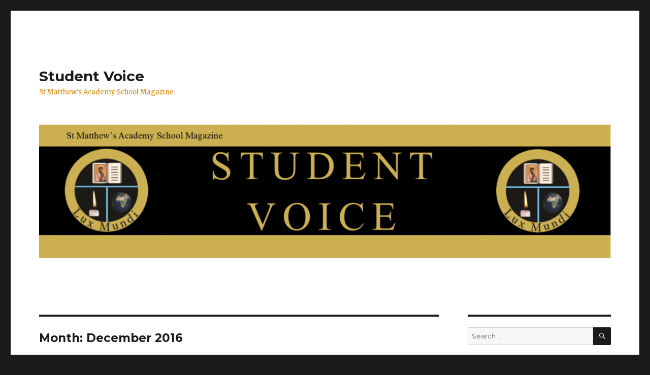

--- FILE ---
content_type: text/html; charset=UTF-8
request_url: http://saintmatthewsacademy.com/studentvoice/2016/12/
body_size: 11000
content:
<!DOCTYPE html>
<html lang="en-GB" class="no-js">
<head>
	<meta charset="UTF-8">
	<meta name="viewport" content="width=device-width, initial-scale=1">
	<link rel="profile" href="https://gmpg.org/xfn/11">
		<script>(function(html){html.className = html.className.replace(/\bno-js\b/,'js')})(document.documentElement);</script>
<title>December 2016 &#8211; Student Voice</title>
<meta name='robots' content='max-image-preview:large' />
<link rel='dns-prefetch' href='//fonts.googleapis.com' />
<link href='https://fonts.gstatic.com' crossorigin rel='preconnect' />
<link rel="alternate" type="application/rss+xml" title="Student Voice &raquo; Feed" href="http://saintmatthewsacademy.com/studentvoice/feed/" />
<link rel="alternate" type="application/rss+xml" title="Student Voice &raquo; Comments Feed" href="http://saintmatthewsacademy.com/studentvoice/comments/feed/" />
<script>
window._wpemojiSettings = {"baseUrl":"https:\/\/s.w.org\/images\/core\/emoji\/14.0.0\/72x72\/","ext":".png","svgUrl":"https:\/\/s.w.org\/images\/core\/emoji\/14.0.0\/svg\/","svgExt":".svg","source":{"concatemoji":"http:\/\/saintmatthewsacademy.com\/studentvoice\/wp-includes\/js\/wp-emoji-release.min.js?ver=6.1.9"}};
/*! This file is auto-generated */
!function(e,a,t){var n,r,o,i=a.createElement("canvas"),p=i.getContext&&i.getContext("2d");function s(e,t){var a=String.fromCharCode,e=(p.clearRect(0,0,i.width,i.height),p.fillText(a.apply(this,e),0,0),i.toDataURL());return p.clearRect(0,0,i.width,i.height),p.fillText(a.apply(this,t),0,0),e===i.toDataURL()}function c(e){var t=a.createElement("script");t.src=e,t.defer=t.type="text/javascript",a.getElementsByTagName("head")[0].appendChild(t)}for(o=Array("flag","emoji"),t.supports={everything:!0,everythingExceptFlag:!0},r=0;r<o.length;r++)t.supports[o[r]]=function(e){if(p&&p.fillText)switch(p.textBaseline="top",p.font="600 32px Arial",e){case"flag":return s([127987,65039,8205,9895,65039],[127987,65039,8203,9895,65039])?!1:!s([55356,56826,55356,56819],[55356,56826,8203,55356,56819])&&!s([55356,57332,56128,56423,56128,56418,56128,56421,56128,56430,56128,56423,56128,56447],[55356,57332,8203,56128,56423,8203,56128,56418,8203,56128,56421,8203,56128,56430,8203,56128,56423,8203,56128,56447]);case"emoji":return!s([129777,127995,8205,129778,127999],[129777,127995,8203,129778,127999])}return!1}(o[r]),t.supports.everything=t.supports.everything&&t.supports[o[r]],"flag"!==o[r]&&(t.supports.everythingExceptFlag=t.supports.everythingExceptFlag&&t.supports[o[r]]);t.supports.everythingExceptFlag=t.supports.everythingExceptFlag&&!t.supports.flag,t.DOMReady=!1,t.readyCallback=function(){t.DOMReady=!0},t.supports.everything||(n=function(){t.readyCallback()},a.addEventListener?(a.addEventListener("DOMContentLoaded",n,!1),e.addEventListener("load",n,!1)):(e.attachEvent("onload",n),a.attachEvent("onreadystatechange",function(){"complete"===a.readyState&&t.readyCallback()})),(e=t.source||{}).concatemoji?c(e.concatemoji):e.wpemoji&&e.twemoji&&(c(e.twemoji),c(e.wpemoji)))}(window,document,window._wpemojiSettings);
</script>
<style>
img.wp-smiley,
img.emoji {
	display: inline !important;
	border: none !important;
	box-shadow: none !important;
	height: 1em !important;
	width: 1em !important;
	margin: 0 0.07em !important;
	vertical-align: -0.1em !important;
	background: none !important;
	padding: 0 !important;
}
</style>
	<link rel='stylesheet' id='twentysixteen-jetpack-css' href='http://saintmatthewsacademy.com/studentvoice/wp-content/plugins/jetpack/modules/theme-tools/compat/twentysixteen.css?ver=11.5.3' media='all' />
<link rel='stylesheet' id='wp-block-library-css' href='http://saintmatthewsacademy.com/studentvoice/wp-includes/css/dist/block-library/style.min.css?ver=6.1.9' media='all' />
<style id='wp-block-library-theme-inline-css'>
.wp-block-audio figcaption{color:#555;font-size:13px;text-align:center}.is-dark-theme .wp-block-audio figcaption{color:hsla(0,0%,100%,.65)}.wp-block-audio{margin:0 0 1em}.wp-block-code{border:1px solid #ccc;border-radius:4px;font-family:Menlo,Consolas,monaco,monospace;padding:.8em 1em}.wp-block-embed figcaption{color:#555;font-size:13px;text-align:center}.is-dark-theme .wp-block-embed figcaption{color:hsla(0,0%,100%,.65)}.wp-block-embed{margin:0 0 1em}.blocks-gallery-caption{color:#555;font-size:13px;text-align:center}.is-dark-theme .blocks-gallery-caption{color:hsla(0,0%,100%,.65)}.wp-block-image figcaption{color:#555;font-size:13px;text-align:center}.is-dark-theme .wp-block-image figcaption{color:hsla(0,0%,100%,.65)}.wp-block-image{margin:0 0 1em}.wp-block-pullquote{border-top:4px solid;border-bottom:4px solid;margin-bottom:1.75em;color:currentColor}.wp-block-pullquote__citation,.wp-block-pullquote cite,.wp-block-pullquote footer{color:currentColor;text-transform:uppercase;font-size:.8125em;font-style:normal}.wp-block-quote{border-left:.25em solid;margin:0 0 1.75em;padding-left:1em}.wp-block-quote cite,.wp-block-quote footer{color:currentColor;font-size:.8125em;position:relative;font-style:normal}.wp-block-quote.has-text-align-right{border-left:none;border-right:.25em solid;padding-left:0;padding-right:1em}.wp-block-quote.has-text-align-center{border:none;padding-left:0}.wp-block-quote.is-large,.wp-block-quote.is-style-large,.wp-block-quote.is-style-plain{border:none}.wp-block-search .wp-block-search__label{font-weight:700}.wp-block-search__button{border:1px solid #ccc;padding:.375em .625em}:where(.wp-block-group.has-background){padding:1.25em 2.375em}.wp-block-separator.has-css-opacity{opacity:.4}.wp-block-separator{border:none;border-bottom:2px solid;margin-left:auto;margin-right:auto}.wp-block-separator.has-alpha-channel-opacity{opacity:1}.wp-block-separator:not(.is-style-wide):not(.is-style-dots){width:100px}.wp-block-separator.has-background:not(.is-style-dots){border-bottom:none;height:1px}.wp-block-separator.has-background:not(.is-style-wide):not(.is-style-dots){height:2px}.wp-block-table{margin:"0 0 1em 0"}.wp-block-table thead{border-bottom:3px solid}.wp-block-table tfoot{border-top:3px solid}.wp-block-table td,.wp-block-table th{word-break:normal}.wp-block-table figcaption{color:#555;font-size:13px;text-align:center}.is-dark-theme .wp-block-table figcaption{color:hsla(0,0%,100%,.65)}.wp-block-video figcaption{color:#555;font-size:13px;text-align:center}.is-dark-theme .wp-block-video figcaption{color:hsla(0,0%,100%,.65)}.wp-block-video{margin:0 0 1em}.wp-block-template-part.has-background{padding:1.25em 2.375em;margin-top:0;margin-bottom:0}
</style>
<link rel='stylesheet' id='classic-theme-styles-css' href='http://saintmatthewsacademy.com/studentvoice/wp-includes/css/classic-themes.min.css?ver=1' media='all' />
<style id='global-styles-inline-css'>
body{--wp--preset--color--black: #000000;--wp--preset--color--cyan-bluish-gray: #abb8c3;--wp--preset--color--white: #fff;--wp--preset--color--pale-pink: #f78da7;--wp--preset--color--vivid-red: #cf2e2e;--wp--preset--color--luminous-vivid-orange: #ff6900;--wp--preset--color--luminous-vivid-amber: #fcb900;--wp--preset--color--light-green-cyan: #7bdcb5;--wp--preset--color--vivid-green-cyan: #00d084;--wp--preset--color--pale-cyan-blue: #8ed1fc;--wp--preset--color--vivid-cyan-blue: #0693e3;--wp--preset--color--vivid-purple: #9b51e0;--wp--preset--color--dark-gray: #1a1a1a;--wp--preset--color--medium-gray: #686868;--wp--preset--color--light-gray: #e5e5e5;--wp--preset--color--blue-gray: #4d545c;--wp--preset--color--bright-blue: #007acc;--wp--preset--color--light-blue: #9adffd;--wp--preset--color--dark-brown: #402b30;--wp--preset--color--medium-brown: #774e24;--wp--preset--color--dark-red: #640c1f;--wp--preset--color--bright-red: #ff675f;--wp--preset--color--yellow: #ffef8e;--wp--preset--gradient--vivid-cyan-blue-to-vivid-purple: linear-gradient(135deg,rgba(6,147,227,1) 0%,rgb(155,81,224) 100%);--wp--preset--gradient--light-green-cyan-to-vivid-green-cyan: linear-gradient(135deg,rgb(122,220,180) 0%,rgb(0,208,130) 100%);--wp--preset--gradient--luminous-vivid-amber-to-luminous-vivid-orange: linear-gradient(135deg,rgba(252,185,0,1) 0%,rgba(255,105,0,1) 100%);--wp--preset--gradient--luminous-vivid-orange-to-vivid-red: linear-gradient(135deg,rgba(255,105,0,1) 0%,rgb(207,46,46) 100%);--wp--preset--gradient--very-light-gray-to-cyan-bluish-gray: linear-gradient(135deg,rgb(238,238,238) 0%,rgb(169,184,195) 100%);--wp--preset--gradient--cool-to-warm-spectrum: linear-gradient(135deg,rgb(74,234,220) 0%,rgb(151,120,209) 20%,rgb(207,42,186) 40%,rgb(238,44,130) 60%,rgb(251,105,98) 80%,rgb(254,248,76) 100%);--wp--preset--gradient--blush-light-purple: linear-gradient(135deg,rgb(255,206,236) 0%,rgb(152,150,240) 100%);--wp--preset--gradient--blush-bordeaux: linear-gradient(135deg,rgb(254,205,165) 0%,rgb(254,45,45) 50%,rgb(107,0,62) 100%);--wp--preset--gradient--luminous-dusk: linear-gradient(135deg,rgb(255,203,112) 0%,rgb(199,81,192) 50%,rgb(65,88,208) 100%);--wp--preset--gradient--pale-ocean: linear-gradient(135deg,rgb(255,245,203) 0%,rgb(182,227,212) 50%,rgb(51,167,181) 100%);--wp--preset--gradient--electric-grass: linear-gradient(135deg,rgb(202,248,128) 0%,rgb(113,206,126) 100%);--wp--preset--gradient--midnight: linear-gradient(135deg,rgb(2,3,129) 0%,rgb(40,116,252) 100%);--wp--preset--duotone--dark-grayscale: url('#wp-duotone-dark-grayscale');--wp--preset--duotone--grayscale: url('#wp-duotone-grayscale');--wp--preset--duotone--purple-yellow: url('#wp-duotone-purple-yellow');--wp--preset--duotone--blue-red: url('#wp-duotone-blue-red');--wp--preset--duotone--midnight: url('#wp-duotone-midnight');--wp--preset--duotone--magenta-yellow: url('#wp-duotone-magenta-yellow');--wp--preset--duotone--purple-green: url('#wp-duotone-purple-green');--wp--preset--duotone--blue-orange: url('#wp-duotone-blue-orange');--wp--preset--font-size--small: 13px;--wp--preset--font-size--medium: 20px;--wp--preset--font-size--large: 36px;--wp--preset--font-size--x-large: 42px;--wp--preset--spacing--20: 0.44rem;--wp--preset--spacing--30: 0.67rem;--wp--preset--spacing--40: 1rem;--wp--preset--spacing--50: 1.5rem;--wp--preset--spacing--60: 2.25rem;--wp--preset--spacing--70: 3.38rem;--wp--preset--spacing--80: 5.06rem;}:where(.is-layout-flex){gap: 0.5em;}body .is-layout-flow > .alignleft{float: left;margin-inline-start: 0;margin-inline-end: 2em;}body .is-layout-flow > .alignright{float: right;margin-inline-start: 2em;margin-inline-end: 0;}body .is-layout-flow > .aligncenter{margin-left: auto !important;margin-right: auto !important;}body .is-layout-constrained > .alignleft{float: left;margin-inline-start: 0;margin-inline-end: 2em;}body .is-layout-constrained > .alignright{float: right;margin-inline-start: 2em;margin-inline-end: 0;}body .is-layout-constrained > .aligncenter{margin-left: auto !important;margin-right: auto !important;}body .is-layout-constrained > :where(:not(.alignleft):not(.alignright):not(.alignfull)){max-width: var(--wp--style--global--content-size);margin-left: auto !important;margin-right: auto !important;}body .is-layout-constrained > .alignwide{max-width: var(--wp--style--global--wide-size);}body .is-layout-flex{display: flex;}body .is-layout-flex{flex-wrap: wrap;align-items: center;}body .is-layout-flex > *{margin: 0;}:where(.wp-block-columns.is-layout-flex){gap: 2em;}.has-black-color{color: var(--wp--preset--color--black) !important;}.has-cyan-bluish-gray-color{color: var(--wp--preset--color--cyan-bluish-gray) !important;}.has-white-color{color: var(--wp--preset--color--white) !important;}.has-pale-pink-color{color: var(--wp--preset--color--pale-pink) !important;}.has-vivid-red-color{color: var(--wp--preset--color--vivid-red) !important;}.has-luminous-vivid-orange-color{color: var(--wp--preset--color--luminous-vivid-orange) !important;}.has-luminous-vivid-amber-color{color: var(--wp--preset--color--luminous-vivid-amber) !important;}.has-light-green-cyan-color{color: var(--wp--preset--color--light-green-cyan) !important;}.has-vivid-green-cyan-color{color: var(--wp--preset--color--vivid-green-cyan) !important;}.has-pale-cyan-blue-color{color: var(--wp--preset--color--pale-cyan-blue) !important;}.has-vivid-cyan-blue-color{color: var(--wp--preset--color--vivid-cyan-blue) !important;}.has-vivid-purple-color{color: var(--wp--preset--color--vivid-purple) !important;}.has-black-background-color{background-color: var(--wp--preset--color--black) !important;}.has-cyan-bluish-gray-background-color{background-color: var(--wp--preset--color--cyan-bluish-gray) !important;}.has-white-background-color{background-color: var(--wp--preset--color--white) !important;}.has-pale-pink-background-color{background-color: var(--wp--preset--color--pale-pink) !important;}.has-vivid-red-background-color{background-color: var(--wp--preset--color--vivid-red) !important;}.has-luminous-vivid-orange-background-color{background-color: var(--wp--preset--color--luminous-vivid-orange) !important;}.has-luminous-vivid-amber-background-color{background-color: var(--wp--preset--color--luminous-vivid-amber) !important;}.has-light-green-cyan-background-color{background-color: var(--wp--preset--color--light-green-cyan) !important;}.has-vivid-green-cyan-background-color{background-color: var(--wp--preset--color--vivid-green-cyan) !important;}.has-pale-cyan-blue-background-color{background-color: var(--wp--preset--color--pale-cyan-blue) !important;}.has-vivid-cyan-blue-background-color{background-color: var(--wp--preset--color--vivid-cyan-blue) !important;}.has-vivid-purple-background-color{background-color: var(--wp--preset--color--vivid-purple) !important;}.has-black-border-color{border-color: var(--wp--preset--color--black) !important;}.has-cyan-bluish-gray-border-color{border-color: var(--wp--preset--color--cyan-bluish-gray) !important;}.has-white-border-color{border-color: var(--wp--preset--color--white) !important;}.has-pale-pink-border-color{border-color: var(--wp--preset--color--pale-pink) !important;}.has-vivid-red-border-color{border-color: var(--wp--preset--color--vivid-red) !important;}.has-luminous-vivid-orange-border-color{border-color: var(--wp--preset--color--luminous-vivid-orange) !important;}.has-luminous-vivid-amber-border-color{border-color: var(--wp--preset--color--luminous-vivid-amber) !important;}.has-light-green-cyan-border-color{border-color: var(--wp--preset--color--light-green-cyan) !important;}.has-vivid-green-cyan-border-color{border-color: var(--wp--preset--color--vivid-green-cyan) !important;}.has-pale-cyan-blue-border-color{border-color: var(--wp--preset--color--pale-cyan-blue) !important;}.has-vivid-cyan-blue-border-color{border-color: var(--wp--preset--color--vivid-cyan-blue) !important;}.has-vivid-purple-border-color{border-color: var(--wp--preset--color--vivid-purple) !important;}.has-vivid-cyan-blue-to-vivid-purple-gradient-background{background: var(--wp--preset--gradient--vivid-cyan-blue-to-vivid-purple) !important;}.has-light-green-cyan-to-vivid-green-cyan-gradient-background{background: var(--wp--preset--gradient--light-green-cyan-to-vivid-green-cyan) !important;}.has-luminous-vivid-amber-to-luminous-vivid-orange-gradient-background{background: var(--wp--preset--gradient--luminous-vivid-amber-to-luminous-vivid-orange) !important;}.has-luminous-vivid-orange-to-vivid-red-gradient-background{background: var(--wp--preset--gradient--luminous-vivid-orange-to-vivid-red) !important;}.has-very-light-gray-to-cyan-bluish-gray-gradient-background{background: var(--wp--preset--gradient--very-light-gray-to-cyan-bluish-gray) !important;}.has-cool-to-warm-spectrum-gradient-background{background: var(--wp--preset--gradient--cool-to-warm-spectrum) !important;}.has-blush-light-purple-gradient-background{background: var(--wp--preset--gradient--blush-light-purple) !important;}.has-blush-bordeaux-gradient-background{background: var(--wp--preset--gradient--blush-bordeaux) !important;}.has-luminous-dusk-gradient-background{background: var(--wp--preset--gradient--luminous-dusk) !important;}.has-pale-ocean-gradient-background{background: var(--wp--preset--gradient--pale-ocean) !important;}.has-electric-grass-gradient-background{background: var(--wp--preset--gradient--electric-grass) !important;}.has-midnight-gradient-background{background: var(--wp--preset--gradient--midnight) !important;}.has-small-font-size{font-size: var(--wp--preset--font-size--small) !important;}.has-medium-font-size{font-size: var(--wp--preset--font-size--medium) !important;}.has-large-font-size{font-size: var(--wp--preset--font-size--large) !important;}.has-x-large-font-size{font-size: var(--wp--preset--font-size--x-large) !important;}
.wp-block-navigation a:where(:not(.wp-element-button)){color: inherit;}
:where(.wp-block-columns.is-layout-flex){gap: 2em;}
.wp-block-pullquote{font-size: 1.5em;line-height: 1.6;}
</style>
<link rel='stylesheet' id='twentysixteen-fonts-css' href='https://fonts.googleapis.com/css?family=Merriweather%3A400%2C700%2C900%2C400italic%2C700italic%2C900italic%7CMontserrat%3A400%2C700%7CInconsolata%3A400&#038;subset=latin%2Clatin-ext&#038;display=fallback' media='all' />
<link rel='stylesheet' id='genericons-css' href='http://saintmatthewsacademy.com/studentvoice/wp-content/plugins/jetpack/_inc/genericons/genericons/genericons.css?ver=3.1' media='all' />
<link rel='stylesheet' id='twentysixteen-style-css' href='http://saintmatthewsacademy.com/studentvoice/wp-content/themes/twentysixteen/style.css?ver=20221101' media='all' />
<style id='twentysixteen-style-inline-css'>

		/* Custom Link Color */
		.menu-toggle:hover,
		.menu-toggle:focus,
		a,
		.main-navigation a:hover,
		.main-navigation a:focus,
		.dropdown-toggle:hover,
		.dropdown-toggle:focus,
		.social-navigation a:hover:before,
		.social-navigation a:focus:before,
		.post-navigation a:hover .post-title,
		.post-navigation a:focus .post-title,
		.tagcloud a:hover,
		.tagcloud a:focus,
		.site-branding .site-title a:hover,
		.site-branding .site-title a:focus,
		.entry-title a:hover,
		.entry-title a:focus,
		.entry-footer a:hover,
		.entry-footer a:focus,
		.comment-metadata a:hover,
		.comment-metadata a:focus,
		.pingback .comment-edit-link:hover,
		.pingback .comment-edit-link:focus,
		.comment-reply-link,
		.comment-reply-link:hover,
		.comment-reply-link:focus,
		.required,
		.site-info a:hover,
		.site-info a:focus {
			color: #001960;
		}

		mark,
		ins,
		button:hover,
		button:focus,
		input[type="button"]:hover,
		input[type="button"]:focus,
		input[type="reset"]:hover,
		input[type="reset"]:focus,
		input[type="submit"]:hover,
		input[type="submit"]:focus,
		.pagination .prev:hover,
		.pagination .prev:focus,
		.pagination .next:hover,
		.pagination .next:focus,
		.widget_calendar tbody a,
		.page-links a:hover,
		.page-links a:focus {
			background-color: #001960;
		}

		input[type="date"]:focus,
		input[type="time"]:focus,
		input[type="datetime-local"]:focus,
		input[type="week"]:focus,
		input[type="month"]:focus,
		input[type="text"]:focus,
		input[type="email"]:focus,
		input[type="url"]:focus,
		input[type="password"]:focus,
		input[type="search"]:focus,
		input[type="tel"]:focus,
		input[type="number"]:focus,
		textarea:focus,
		.tagcloud a:hover,
		.tagcloud a:focus,
		.menu-toggle:hover,
		.menu-toggle:focus {
			border-color: #001960;
		}

		@media screen and (min-width: 56.875em) {
			.main-navigation li:hover > a,
			.main-navigation li.focus > a {
				color: #001960;
			}
		}
	

		/* Custom Secondary Text Color */

		/**
		 * IE8 and earlier will drop any block with CSS3 selectors.
		 * Do not combine these styles with the next block.
		 */
		body:not(.search-results) .entry-summary {
			color: #dd8500;
		}

		blockquote,
		.post-password-form label,
		a:hover,
		a:focus,
		a:active,
		.post-navigation .meta-nav,
		.image-navigation,
		.comment-navigation,
		.widget_recent_entries .post-date,
		.widget_rss .rss-date,
		.widget_rss cite,
		.site-description,
		.author-bio,
		.entry-footer,
		.entry-footer a,
		.sticky-post,
		.taxonomy-description,
		.entry-caption,
		.comment-metadata,
		.pingback .edit-link,
		.comment-metadata a,
		.pingback .comment-edit-link,
		.comment-form label,
		.comment-notes,
		.comment-awaiting-moderation,
		.logged-in-as,
		.form-allowed-tags,
		.site-info,
		.site-info a,
		.wp-caption .wp-caption-text,
		.gallery-caption,
		.widecolumn label,
		.widecolumn .mu_register label {
			color: #dd8500;
		}

		.widget_calendar tbody a:hover,
		.widget_calendar tbody a:focus {
			background-color: #dd8500;
		}
	
</style>
<link rel='stylesheet' id='twentysixteen-block-style-css' href='http://saintmatthewsacademy.com/studentvoice/wp-content/themes/twentysixteen/css/blocks.css?ver=20221004' media='all' />
<!--[if lt IE 10]>
<link rel='stylesheet' id='twentysixteen-ie-css' href='http://saintmatthewsacademy.com/studentvoice/wp-content/themes/twentysixteen/css/ie.css?ver=20170530' media='all' />
<![endif]-->
<!--[if lt IE 9]>
<link rel='stylesheet' id='twentysixteen-ie8-css' href='http://saintmatthewsacademy.com/studentvoice/wp-content/themes/twentysixteen/css/ie8.css?ver=20170530' media='all' />
<![endif]-->
<!--[if lt IE 8]>
<link rel='stylesheet' id='twentysixteen-ie7-css' href='http://saintmatthewsacademy.com/studentvoice/wp-content/themes/twentysixteen/css/ie7.css?ver=20170530' media='all' />
<![endif]-->
<!--[if lt IE 9]>
<script src='http://saintmatthewsacademy.com/studentvoice/wp-content/themes/twentysixteen/js/html5.js?ver=3.7.3' id='twentysixteen-html5-js'></script>
<![endif]-->
<script src='http://saintmatthewsacademy.com/studentvoice/wp-includes/js/jquery/jquery.min.js?ver=3.6.1' id='jquery-core-js'></script>
<script src='http://saintmatthewsacademy.com/studentvoice/wp-includes/js/jquery/jquery-migrate.min.js?ver=3.3.2' id='jquery-migrate-js'></script>
<link rel="https://api.w.org/" href="http://saintmatthewsacademy.com/studentvoice/wp-json/" /><link rel="EditURI" type="application/rsd+xml" title="RSD" href="http://saintmatthewsacademy.com/studentvoice/xmlrpc.php?rsd" />
<link rel="wlwmanifest" type="application/wlwmanifest+xml" href="http://saintmatthewsacademy.com/studentvoice/wp-includes/wlwmanifest.xml" />
<meta name="generator" content="WordPress 6.1.9" />
</head>

<body class="archive date wp-embed-responsive hfeed">
<svg xmlns="http://www.w3.org/2000/svg" viewBox="0 0 0 0" width="0" height="0" focusable="false" role="none" style="visibility: hidden; position: absolute; left: -9999px; overflow: hidden;" ><defs><filter id="wp-duotone-dark-grayscale"><feColorMatrix color-interpolation-filters="sRGB" type="matrix" values=" .299 .587 .114 0 0 .299 .587 .114 0 0 .299 .587 .114 0 0 .299 .587 .114 0 0 " /><feComponentTransfer color-interpolation-filters="sRGB" ><feFuncR type="table" tableValues="0 0.49803921568627" /><feFuncG type="table" tableValues="0 0.49803921568627" /><feFuncB type="table" tableValues="0 0.49803921568627" /><feFuncA type="table" tableValues="1 1" /></feComponentTransfer><feComposite in2="SourceGraphic" operator="in" /></filter></defs></svg><svg xmlns="http://www.w3.org/2000/svg" viewBox="0 0 0 0" width="0" height="0" focusable="false" role="none" style="visibility: hidden; position: absolute; left: -9999px; overflow: hidden;" ><defs><filter id="wp-duotone-grayscale"><feColorMatrix color-interpolation-filters="sRGB" type="matrix" values=" .299 .587 .114 0 0 .299 .587 .114 0 0 .299 .587 .114 0 0 .299 .587 .114 0 0 " /><feComponentTransfer color-interpolation-filters="sRGB" ><feFuncR type="table" tableValues="0 1" /><feFuncG type="table" tableValues="0 1" /><feFuncB type="table" tableValues="0 1" /><feFuncA type="table" tableValues="1 1" /></feComponentTransfer><feComposite in2="SourceGraphic" operator="in" /></filter></defs></svg><svg xmlns="http://www.w3.org/2000/svg" viewBox="0 0 0 0" width="0" height="0" focusable="false" role="none" style="visibility: hidden; position: absolute; left: -9999px; overflow: hidden;" ><defs><filter id="wp-duotone-purple-yellow"><feColorMatrix color-interpolation-filters="sRGB" type="matrix" values=" .299 .587 .114 0 0 .299 .587 .114 0 0 .299 .587 .114 0 0 .299 .587 .114 0 0 " /><feComponentTransfer color-interpolation-filters="sRGB" ><feFuncR type="table" tableValues="0.54901960784314 0.98823529411765" /><feFuncG type="table" tableValues="0 1" /><feFuncB type="table" tableValues="0.71764705882353 0.25490196078431" /><feFuncA type="table" tableValues="1 1" /></feComponentTransfer><feComposite in2="SourceGraphic" operator="in" /></filter></defs></svg><svg xmlns="http://www.w3.org/2000/svg" viewBox="0 0 0 0" width="0" height="0" focusable="false" role="none" style="visibility: hidden; position: absolute; left: -9999px; overflow: hidden;" ><defs><filter id="wp-duotone-blue-red"><feColorMatrix color-interpolation-filters="sRGB" type="matrix" values=" .299 .587 .114 0 0 .299 .587 .114 0 0 .299 .587 .114 0 0 .299 .587 .114 0 0 " /><feComponentTransfer color-interpolation-filters="sRGB" ><feFuncR type="table" tableValues="0 1" /><feFuncG type="table" tableValues="0 0.27843137254902" /><feFuncB type="table" tableValues="0.5921568627451 0.27843137254902" /><feFuncA type="table" tableValues="1 1" /></feComponentTransfer><feComposite in2="SourceGraphic" operator="in" /></filter></defs></svg><svg xmlns="http://www.w3.org/2000/svg" viewBox="0 0 0 0" width="0" height="0" focusable="false" role="none" style="visibility: hidden; position: absolute; left: -9999px; overflow: hidden;" ><defs><filter id="wp-duotone-midnight"><feColorMatrix color-interpolation-filters="sRGB" type="matrix" values=" .299 .587 .114 0 0 .299 .587 .114 0 0 .299 .587 .114 0 0 .299 .587 .114 0 0 " /><feComponentTransfer color-interpolation-filters="sRGB" ><feFuncR type="table" tableValues="0 0" /><feFuncG type="table" tableValues="0 0.64705882352941" /><feFuncB type="table" tableValues="0 1" /><feFuncA type="table" tableValues="1 1" /></feComponentTransfer><feComposite in2="SourceGraphic" operator="in" /></filter></defs></svg><svg xmlns="http://www.w3.org/2000/svg" viewBox="0 0 0 0" width="0" height="0" focusable="false" role="none" style="visibility: hidden; position: absolute; left: -9999px; overflow: hidden;" ><defs><filter id="wp-duotone-magenta-yellow"><feColorMatrix color-interpolation-filters="sRGB" type="matrix" values=" .299 .587 .114 0 0 .299 .587 .114 0 0 .299 .587 .114 0 0 .299 .587 .114 0 0 " /><feComponentTransfer color-interpolation-filters="sRGB" ><feFuncR type="table" tableValues="0.78039215686275 1" /><feFuncG type="table" tableValues="0 0.94901960784314" /><feFuncB type="table" tableValues="0.35294117647059 0.47058823529412" /><feFuncA type="table" tableValues="1 1" /></feComponentTransfer><feComposite in2="SourceGraphic" operator="in" /></filter></defs></svg><svg xmlns="http://www.w3.org/2000/svg" viewBox="0 0 0 0" width="0" height="0" focusable="false" role="none" style="visibility: hidden; position: absolute; left: -9999px; overflow: hidden;" ><defs><filter id="wp-duotone-purple-green"><feColorMatrix color-interpolation-filters="sRGB" type="matrix" values=" .299 .587 .114 0 0 .299 .587 .114 0 0 .299 .587 .114 0 0 .299 .587 .114 0 0 " /><feComponentTransfer color-interpolation-filters="sRGB" ><feFuncR type="table" tableValues="0.65098039215686 0.40392156862745" /><feFuncG type="table" tableValues="0 1" /><feFuncB type="table" tableValues="0.44705882352941 0.4" /><feFuncA type="table" tableValues="1 1" /></feComponentTransfer><feComposite in2="SourceGraphic" operator="in" /></filter></defs></svg><svg xmlns="http://www.w3.org/2000/svg" viewBox="0 0 0 0" width="0" height="0" focusable="false" role="none" style="visibility: hidden; position: absolute; left: -9999px; overflow: hidden;" ><defs><filter id="wp-duotone-blue-orange"><feColorMatrix color-interpolation-filters="sRGB" type="matrix" values=" .299 .587 .114 0 0 .299 .587 .114 0 0 .299 .587 .114 0 0 .299 .587 .114 0 0 " /><feComponentTransfer color-interpolation-filters="sRGB" ><feFuncR type="table" tableValues="0.098039215686275 1" /><feFuncG type="table" tableValues="0 0.66274509803922" /><feFuncB type="table" tableValues="0.84705882352941 0.41960784313725" /><feFuncA type="table" tableValues="1 1" /></feComponentTransfer><feComposite in2="SourceGraphic" operator="in" /></filter></defs></svg><div id="page" class="site">
	<div class="site-inner">
		<a class="skip-link screen-reader-text" href="#content">Skip to content</a>

		<header id="masthead" class="site-header">
			<div class="site-header-main">
				<div class="site-branding">
					
											<p class="site-title"><a href="http://saintmatthewsacademy.com/studentvoice/" rel="home">Student Voice</a></p>
												<p class="site-description">St Matthew&#039;s Academy School Magazine</p>
									</div><!-- .site-branding -->

									<button id="menu-toggle" class="menu-toggle">Menu</button>

					<div id="site-header-menu" class="site-header-menu">
													<nav id="site-navigation" class="main-navigation" aria-label="Primary menu">
															</nav><!-- .main-navigation -->
						
											</div><!-- .site-header-menu -->
							</div><!-- .site-header-main -->

											<div class="header-image">
					<a href="http://saintmatthewsacademy.com/studentvoice/" rel="home">
						<img src="http://saintmatthewsacademy.com/studentvoice/wp-content/uploads/sites/7/2016/12/cropped-Student-Voice.png" srcset="http://saintmatthewsacademy.com/studentvoice/wp-content/uploads/sites/7/2016/12/cropped-Student-Voice-300x70.png 300w, http://saintmatthewsacademy.com/studentvoice/wp-content/uploads/sites/7/2016/12/cropped-Student-Voice-768x179.png 768w, http://saintmatthewsacademy.com/studentvoice/wp-content/uploads/sites/7/2016/12/cropped-Student-Voice-1024x239.png 1024w, http://saintmatthewsacademy.com/studentvoice/wp-content/uploads/sites/7/2016/12/cropped-Student-Voice.png 1200w" sizes="(max-width: 709px) 85vw, (max-width: 909px) 81vw, (max-width: 1362px) 88vw, 1200px" width="1200" height="280" alt="Student Voice" />
					</a>
				</div><!-- .header-image -->
					</header><!-- .site-header -->

		<div id="content" class="site-content">

	<div id="primary" class="content-area">
		<main id="main" class="site-main">

		
			<header class="page-header">
				<h1 class="page-title">Month: <span>December 2016</span></h1>			</header><!-- .page-header -->

			
<article id="post-202" class="post-202 post type-post status-publish format-standard hentry category-uncategorized">
	<header class="entry-header">
		
		<h2 class="entry-title"><a href="http://saintmatthewsacademy.com/studentvoice/has-christmas-lost-its-meaning/" rel="bookmark">Has Christmas Lost its meaning?</a></h2>	</header><!-- .entry-header -->

	
	
	<div class="entry-content">
		<p>&nbsp;</p>
<p>Christmas is different for everyone. For some it’s a time to spend with families,for others it’s a time of giving and unfortunately, for many, the focus of Christmas is centred around receiving.</p>
<p>Has Christmas become a marketing ploy for multimillion dollar companies<br />
to lure innocent shoppers into spending hundreds of pounds on presents and Christmas dinner and decorations? We, the naïve public, spend this<br />
money and for what? One day. One day of joy in materialistic good that is over in twenty-four hours. One day people look forward to and one day that others dread for the whole year. It has become a month or two of commercial nonsense being constantly advertised in shops and on the television. With lights decorating every house in sight rising, rising the electricity bill, plastic Santas and decorative reindeers on every street corner. All of this contributing on destroying the planet for one day of the year. One day for fake happiness, family arguments and presents that you pretend to love. No one, except maybe some young oblivious children, is completely happy on Christmas Day. Many adults are penniless by the time Christmas arrives and are scrapping by until their next pay check.</p>
<p>Christmas, from a Christian perspective, is supposed to be a time to celebrate the birth of Jesus Christ and to give and not expect anything back. Although no one knows the exact time he was born; the<br />
25 Th. of December is the date which Christians have selected to celebrate<br />
him coming into the world, or at least they are supposed to.</p>
<p>It is a time that should be about religion and people’s relationship with God. How they view themselves and each other in terms of religion and morals. In children&#8217;s minds Santa and what he leaves under the Christmas tree is the most important thing about Christmas. Should children be brought up this way thinking that it is only about receiving? Believing that everything is materialistic and that it is a selfish affair; that Christmas is only one day that everyone should be looking forward to all year. One day out of three hundred and sixty-five that is celebrated for no real reason in the eyes of many.<br />
Although Christmas means different things to each individual person it has become a selfish affair; where few cares about what they give and only<br />
what they receive. It’s is all about shopping for pointless presents, that no one will ever use, and spending large amounts of money on nothing. As bright Christmas lights flash all around us, insistent on being noticed, and presents rise is piles around plastics tress coated with colourful baubles and miles of tinsel I can not help but wonder if Christmas has lost its true meaning. How did we get so far away from our saviour in the manger?</p>
<p>&nbsp;</p>
<p style="text-align: center"><em><strong><span style="text-decoration: underline">By Aisling McAllister</span></strong></em></p>
	</div><!-- .entry-content -->

	<footer class="entry-footer">
		<span class="byline"><span class="author vcard"><img alt='' src='http://0.gravatar.com/avatar/9fb11a80dad7546d07b1a95052e9f389?s=49&#038;d=blank&#038;r=g' srcset='http://0.gravatar.com/avatar/9fb11a80dad7546d07b1a95052e9f389?s=98&#038;d=blank&#038;r=g 2x' class='avatar avatar-49 photo' height='49' width='49' loading='lazy' decoding='async'/><span class="screen-reader-text">Author </span> <a class="url fn n" href="http://saintmatthewsacademy.com/studentvoice/author/mag/">Student Voice</a></span></span><span class="posted-on"><span class="screen-reader-text">Posted on </span><a href="http://saintmatthewsacademy.com/studentvoice/has-christmas-lost-its-meaning/" rel="bookmark"><time class="entry-date published updated" datetime="2016-12-24T15:41:45+00:00">24th December 2016</time></a></span><span class="cat-links"><span class="screen-reader-text">Categories </span><a href="http://saintmatthewsacademy.com/studentvoice/category/uncategorized/" rel="category tag">Uncategorized</a></span>			</footer><!-- .entry-footer -->
</article><!-- #post-202 -->

<article id="post-144" class="post-144 post type-post status-publish format-image hentry category-columns category-events category-uncategorized post_format-post-format-image">
	<header class="entry-header">
		
		<h2 class="entry-title"><a href="http://saintmatthewsacademy.com/studentvoice/books-come-to-life-with-enterprise-sculptures/" rel="bookmark">Books come to life with Enterprise sculptures.</a></h2>	</header><!-- .entry-header -->

	
	
	<div class="entry-content">
		<p>In 2011 ten beautiful sculptures made from books mysteriously appeared at libraries and cultural institutions across Edinburgh. The sculptures came with a simple message: &#8216;a library is so much more than a building full of books&#8230; a book is so much more than pages full of words&#8230; in support of books, libraries, words, ideas&#8217;. To this day, no one knows how they arrived and the identity of the sculptor remains a secret.<img decoding="async" class="wp-image-175 aligncenter" src="http://saintmatthewsacademy.com/studentvoice/wp-content/uploads/sites/7/2016/11/The-tiger-who-came-to-tea.jpg" alt="the-tiger-who-came-to-tea" width="594" height="792" srcset="http://saintmatthewsacademy.com/studentvoice/wp-content/uploads/sites/7/2016/11/The-tiger-who-came-to-tea.jpg 2137w, http://saintmatthewsacademy.com/studentvoice/wp-content/uploads/sites/7/2016/11/The-tiger-who-came-to-tea-225x300.jpg 225w, http://saintmatthewsacademy.com/studentvoice/wp-content/uploads/sites/7/2016/11/The-tiger-who-came-to-tea-768x1024.jpg 768w, http://saintmatthewsacademy.com/studentvoice/wp-content/uploads/sites/7/2016/11/The-tiger-who-came-to-tea-1200x1600.jpg 1200w" sizes="(max-width: 594px) 85vw, 594px" /></p>
<p>The book sculptures traveled around the country in the <em>Gifted </em>exhibition. This was designed as a tribute to the presence and vitality of libraries and arts institutions in Edinburgh and across Scotland, and to the generosity of the anonymous artist&#8217;s gesture. The sculptures were also intended as a gift to the communities which supported such places.<img decoding="async" loading="lazy" class="aligncenter wp-image-176" src="http://saintmatthewsacademy.com/studentvoice/wp-content/uploads/sites/7/2016/11/the-hobbit.jpg" alt="the-hobbit" width="579" height="434" srcset="http://saintmatthewsacademy.com/studentvoice/wp-content/uploads/sites/7/2016/11/the-hobbit.jpg 2879w, http://saintmatthewsacademy.com/studentvoice/wp-content/uploads/sites/7/2016/11/the-hobbit-300x225.jpg 300w, http://saintmatthewsacademy.com/studentvoice/wp-content/uploads/sites/7/2016/11/the-hobbit-768x576.jpg 768w, http://saintmatthewsacademy.com/studentvoice/wp-content/uploads/sites/7/2016/11/the-hobbit-1024x768.jpg 1024w, http://saintmatthewsacademy.com/studentvoice/wp-content/uploads/sites/7/2016/11/the-hobbit-1200x900.jpg 1200w" sizes="(max-width: 579px) 85vw, 579px" /></p>
<p>In response to this 1st year Enterprise pupils created their own book sculptures based on a favourite childhood, or current book. Work began by deciding on key characters and events within their book and through initial research and creative thinking pupils began to create paper sculptures suing paper mache. They created a scene or character from the book and used text from their chosen book as the final layer. The book sculptures were displayed in the Enterprise exhibition and Tidelines book exhibition at the Harbour Arts Centre in Irvine.</p>
<p><img decoding="async" loading="lazy" class="wp-image-177 aligncenter" src="http://saintmatthewsacademy.com/studentvoice/wp-content/uploads/sites/7/2016/11/faraway-tree.jpg" alt="faraway-tree" width="2648" height="1986" srcset="http://saintmatthewsacademy.com/studentvoice/wp-content/uploads/sites/7/2016/11/faraway-tree.jpg 2648w, http://saintmatthewsacademy.com/studentvoice/wp-content/uploads/sites/7/2016/11/faraway-tree-300x225.jpg 300w, http://saintmatthewsacademy.com/studentvoice/wp-content/uploads/sites/7/2016/11/faraway-tree-768x576.jpg 768w, http://saintmatthewsacademy.com/studentvoice/wp-content/uploads/sites/7/2016/11/faraway-tree-1024x768.jpg 1024w, http://saintmatthewsacademy.com/studentvoice/wp-content/uploads/sites/7/2016/11/faraway-tree-1200x900.jpg 1200w" sizes="(max-width: 709px) 85vw, (max-width: 909px) 67vw, (max-width: 1362px) 62vw, 840px" /></p>
<p>&nbsp;</p>
<p><span style="text-decoration: underline">Thank you to Mrs Bell and her enterprise pupils.</span></p>
<p>The Book sculptures are currently on display in the library for everyone to see.</p>
<p><img decoding="async" loading="lazy" class="wp-image-178 aligncenter" src="http://saintmatthewsacademy.com/studentvoice/wp-content/uploads/sites/7/2016/11/Diary-of-a-wimpy-kid.jpg" alt="diary-of-a-wimpy-kid" width="592" height="444" srcset="http://saintmatthewsacademy.com/studentvoice/wp-content/uploads/sites/7/2016/11/Diary-of-a-wimpy-kid.jpg 2484w, http://saintmatthewsacademy.com/studentvoice/wp-content/uploads/sites/7/2016/11/Diary-of-a-wimpy-kid-300x225.jpg 300w, http://saintmatthewsacademy.com/studentvoice/wp-content/uploads/sites/7/2016/11/Diary-of-a-wimpy-kid-768x576.jpg 768w, http://saintmatthewsacademy.com/studentvoice/wp-content/uploads/sites/7/2016/11/Diary-of-a-wimpy-kid-1024x768.jpg 1024w, http://saintmatthewsacademy.com/studentvoice/wp-content/uploads/sites/7/2016/11/Diary-of-a-wimpy-kid-1200x900.jpg 1200w" sizes="(max-width: 592px) 85vw, 592px" /></p>
	</div><!-- .entry-content -->

	<footer class="entry-footer">
		<span class="byline"><span class="author vcard"><img alt='' src='http://0.gravatar.com/avatar/9fb11a80dad7546d07b1a95052e9f389?s=49&#038;d=blank&#038;r=g' srcset='http://0.gravatar.com/avatar/9fb11a80dad7546d07b1a95052e9f389?s=98&#038;d=blank&#038;r=g 2x' class='avatar avatar-49 photo' height='49' width='49' loading='lazy' decoding='async'/><span class="screen-reader-text">Author </span> <a class="url fn n" href="http://saintmatthewsacademy.com/studentvoice/author/mag/">Student Voice</a></span></span><span class="posted-on"><span class="screen-reader-text">Posted on </span><a href="http://saintmatthewsacademy.com/studentvoice/books-come-to-life-with-enterprise-sculptures/" rel="bookmark"><time class="entry-date published" datetime="2016-12-01T16:30:50+00:00">1st December 2016</time><time class="updated" datetime="2016-12-01T16:09:39+00:00">1st December 2016</time></a></span><span class="entry-format"><span class="screen-reader-text">Format </span><a href="http://saintmatthewsacademy.com/studentvoice/type/image/">Image</a></span><span class="cat-links"><span class="screen-reader-text">Categories </span><a href="http://saintmatthewsacademy.com/studentvoice/category/columns/" rel="category tag">Columns</a>, <a href="http://saintmatthewsacademy.com/studentvoice/category/school-news/events/" rel="category tag">Events</a>, <a href="http://saintmatthewsacademy.com/studentvoice/category/uncategorized/" rel="category tag">Uncategorized</a></span>			</footer><!-- .entry-footer -->
</article><!-- #post-144 -->

		</main><!-- .site-main -->
	</div><!-- .content-area -->


	<aside id="secondary" class="sidebar widget-area">
		<section id="search-2" class="widget widget_search">
<form role="search" method="get" class="search-form" action="http://saintmatthewsacademy.com/studentvoice/">
	<label>
		<span class="screen-reader-text">Search for:</span>
		<input type="search" class="search-field" placeholder="Search &hellip;" value="" name="s" />
	</label>
	<button type="submit" class="search-submit"><span class="screen-reader-text">Search</span></button>
</form>
</section>
		<section id="recent-posts-2" class="widget widget_recent_entries">
		<h2 class="widget-title">Recent Posts</h2><nav aria-label="Recent Posts">
		<ul>
											<li>
					<a href="http://saintmatthewsacademy.com/studentvoice/wayside-club-christmas-party-for-the-homeless/">Wayside Club Christmas Party for the Homeless</a>
									</li>
											<li>
					<a href="http://saintmatthewsacademy.com/studentvoice/the-give-me-5-campaign/">The Give Me 5 Campaign</a>
									</li>
											<li>
					<a href="http://saintmatthewsacademy.com/studentvoice/malawi-trip-2017/">Malawi Trip 2017</a>
									</li>
											<li>
					<a href="http://saintmatthewsacademy.com/studentvoice/volunteering-at-a-soup-kitchen/">Volunteering at a Soup Kitchen</a>
									</li>
											<li>
					<a href="http://saintmatthewsacademy.com/studentvoice/sciaf/">SCIAF</a>
									</li>
					</ul>

		</nav></section><section id="archives-2" class="widget widget_archive"><h2 class="widget-title">Archives</h2><nav aria-label="Archives">
			<ul>
					<li><a href='http://saintmatthewsacademy.com/studentvoice/2018/02/'>February 2018</a></li>
	<li><a href='http://saintmatthewsacademy.com/studentvoice/2018/01/'>January 2018</a></li>
	<li><a href='http://saintmatthewsacademy.com/studentvoice/2017/12/'>December 2017</a></li>
	<li><a href='http://saintmatthewsacademy.com/studentvoice/2017/02/'>February 2017</a></li>
	<li><a href='http://saintmatthewsacademy.com/studentvoice/2017/01/'>January 2017</a></li>
	<li><a href='http://saintmatthewsacademy.com/studentvoice/2016/12/' aria-current="page">December 2016</a></li>
	<li><a href='http://saintmatthewsacademy.com/studentvoice/2016/11/'>November 2016</a></li>
	<li><a href='http://saintmatthewsacademy.com/studentvoice/2016/10/'>October 2016</a></li>
			</ul>

			</nav></section><section id="calendar-3" class="widget widget_calendar"><h2 class="widget-title">Calendar</h2><div id="calendar_wrap" class="calendar_wrap"><table id="wp-calendar" class="wp-calendar-table">
	<caption>December 2016</caption>
	<thead>
	<tr>
		<th scope="col" title="Monday">M</th>
		<th scope="col" title="Tuesday">T</th>
		<th scope="col" title="Wednesday">W</th>
		<th scope="col" title="Thursday">T</th>
		<th scope="col" title="Friday">F</th>
		<th scope="col" title="Saturday">S</th>
		<th scope="col" title="Sunday">S</th>
	</tr>
	</thead>
	<tbody>
	<tr>
		<td colspan="3" class="pad">&nbsp;</td><td><a href="http://saintmatthewsacademy.com/studentvoice/2016/12/01/" aria-label="Posts published on 1 December 2016">1</a></td><td>2</td><td>3</td><td>4</td>
	</tr>
	<tr>
		<td>5</td><td>6</td><td>7</td><td>8</td><td>9</td><td>10</td><td>11</td>
	</tr>
	<tr>
		<td>12</td><td>13</td><td>14</td><td>15</td><td>16</td><td>17</td><td>18</td>
	</tr>
	<tr>
		<td>19</td><td>20</td><td>21</td><td>22</td><td>23</td><td><a href="http://saintmatthewsacademy.com/studentvoice/2016/12/24/" aria-label="Posts published on 24 December 2016">24</a></td><td>25</td>
	</tr>
	<tr>
		<td>26</td><td>27</td><td>28</td><td>29</td><td>30</td><td>31</td>
		<td class="pad" colspan="1">&nbsp;</td>
	</tr>
	</tbody>
	</table><nav aria-label="Previous and next months" class="wp-calendar-nav">
		<span class="wp-calendar-nav-prev"><a href="http://saintmatthewsacademy.com/studentvoice/2016/11/">&laquo; Nov</a></span>
		<span class="pad">&nbsp;</span>
		<span class="wp-calendar-nav-next"><a href="http://saintmatthewsacademy.com/studentvoice/2017/01/">Jan &raquo;</a></span>
	</nav></div></section>	</aside><!-- .sidebar .widget-area -->

		</div><!-- .site-content -->

		<footer id="colophon" class="site-footer">
							<nav class="main-navigation" aria-label="Footer primary menu">
									</nav><!-- .main-navigation -->
			
			
			<div class="site-info">
								<span class="site-title"><a href="http://saintmatthewsacademy.com/studentvoice/" rel="home">Student Voice</a></span>
								<a href="https://en-gb.wordpress.org/" class="imprint">
					Proudly powered by WordPress				</a>
			</div><!-- .site-info -->
		</footer><!-- .site-footer -->
	</div><!-- .site-inner -->
</div><!-- .site -->

<script src='http://saintmatthewsacademy.com/studentvoice/wp-content/themes/twentysixteen/js/skip-link-focus-fix.js?ver=20170530' id='twentysixteen-skip-link-focus-fix-js'></script>
<script id='twentysixteen-script-js-extra'>
var screenReaderText = {"expand":"expand child menu","collapse":"collapse child menu"};
</script>
<script src='http://saintmatthewsacademy.com/studentvoice/wp-content/themes/twentysixteen/js/functions.js?ver=20211130' id='twentysixteen-script-js'></script>
</body>
</html>
